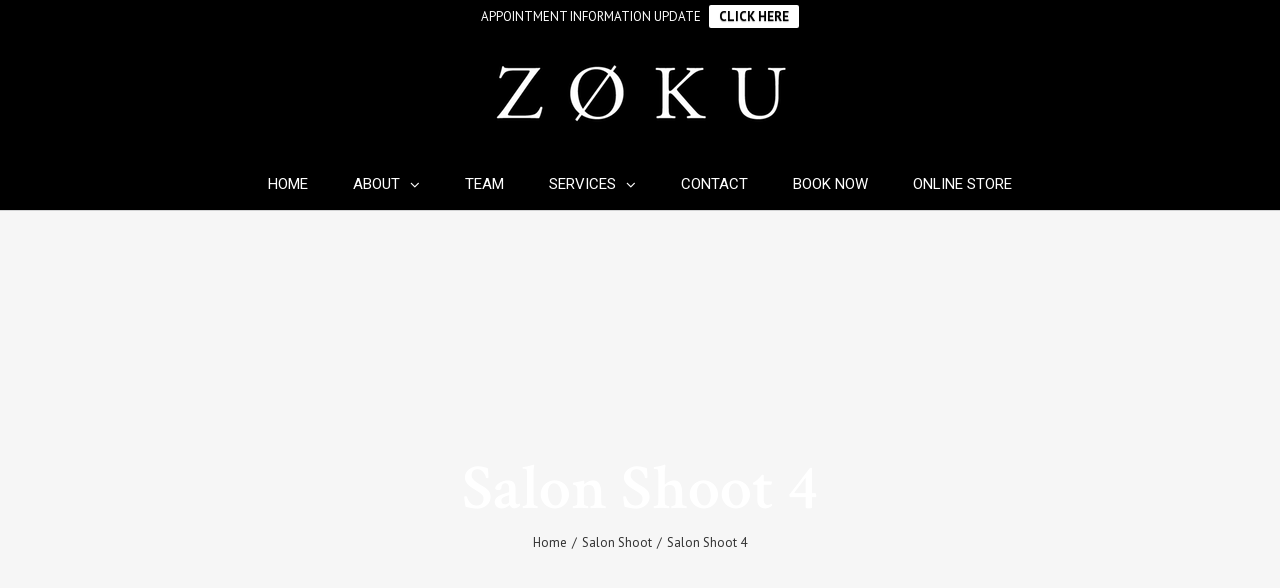

--- FILE ---
content_type: text/html; charset=UTF-8
request_url: https://zokusalon.com/portfolio-items/salon-shoot-4/
body_size: 9321
content:
<!DOCTYPE html>
<html class="" lang="en-US" prefix="og: http://ogp.me/ns# fb: http://ogp.me/ns/fb#">
<head>
	
	<meta http-equiv="Content-Type" content="text/html; charset=utf-8"/>

	
	<!--[if lte IE 8]>
	<script type="text/javascript" src="https://zokusalon.com/wp-content/themes/Avada/assets/js/html5shiv.js"></script>
	<![endif]-->

	
	<meta name="viewport" content="width=device-width, initial-scale=1" />
	<title>Salon Shoot 4 &#8211; Zoku</title>
						<script>
							/* You can add more configuration options to webfontloader by previously defining the WebFontConfig with your options */
							if ( typeof WebFontConfig === "undefined" ) {
								WebFontConfig = new Object();
							}
							WebFontConfig['google'] = {families: ['Roboto:400', 'PT+Sans:400,700', 'Crimson+Text:600,700&amp;subset=latin']};

							(function() {
								var wf = document.createElement( 'script' );
								wf.src = 'https://ajax.googleapis.com/ajax/libs/webfont/1.5.3/webfont.js';
								wf.type = 'text/javascript';
								wf.async = 'true';
								var s = document.getElementsByTagName( 'script' )[0];
								s.parentNode.insertBefore( wf, s );
							})();
						</script>
						<meta name='robots' content='max-image-preview:large' />
<script type='text/javascript'>console.log('PixelYourSite Free version 7.1.2');</script>
<link rel='dns-prefetch' href='//s.w.org' />
<link rel="alternate" type="application/rss+xml" title="Zoku &raquo; Feed" href="https://zokusalon.com/feed/" />
<link rel="alternate" type="application/rss+xml" title="Zoku &raquo; Comments Feed" href="https://zokusalon.com/comments/feed/" />
			<link rel="shortcut icon" href="https://zokusalon.com/wp-content/uploads/2017/02/zoku-favicon.png" type="image/x-icon" />
					<!-- For iPad Retina display -->
			<link rel="apple-touch-icon-precomposed" sizes="144x144" href="">
		<link rel="alternate" type="application/rss+xml" title="Zoku &raquo; Salon Shoot 4 Comments Feed" href="https://zokusalon.com/portfolio-items/salon-shoot-4/feed/" />

		<meta property="og:title" content="Salon Shoot 4"/>
		<meta property="og:type" content="article"/>
		<meta property="og:url" content="https://zokusalon.com/portfolio-items/salon-shoot-4/"/>
		<meta property="og:site_name" content="Zoku"/>
		<meta property="og:description" content=""/>

									<meta property="og:image" content="https://zokusalon.com/wp-content/uploads/2014/12/Zoku-0482_hi_res.jpg"/>
							<script type="text/javascript">
			window._wpemojiSettings = {"baseUrl":"https:\/\/s.w.org\/images\/core\/emoji\/13.0.1\/72x72\/","ext":".png","svgUrl":"https:\/\/s.w.org\/images\/core\/emoji\/13.0.1\/svg\/","svgExt":".svg","source":{"concatemoji":"https:\/\/zokusalon.com\/wp-includes\/js\/wp-emoji-release.min.js?ver=5.7.14"}};
			!function(e,a,t){var n,r,o,i=a.createElement("canvas"),p=i.getContext&&i.getContext("2d");function s(e,t){var a=String.fromCharCode;p.clearRect(0,0,i.width,i.height),p.fillText(a.apply(this,e),0,0);e=i.toDataURL();return p.clearRect(0,0,i.width,i.height),p.fillText(a.apply(this,t),0,0),e===i.toDataURL()}function c(e){var t=a.createElement("script");t.src=e,t.defer=t.type="text/javascript",a.getElementsByTagName("head")[0].appendChild(t)}for(o=Array("flag","emoji"),t.supports={everything:!0,everythingExceptFlag:!0},r=0;r<o.length;r++)t.supports[o[r]]=function(e){if(!p||!p.fillText)return!1;switch(p.textBaseline="top",p.font="600 32px Arial",e){case"flag":return s([127987,65039,8205,9895,65039],[127987,65039,8203,9895,65039])?!1:!s([55356,56826,55356,56819],[55356,56826,8203,55356,56819])&&!s([55356,57332,56128,56423,56128,56418,56128,56421,56128,56430,56128,56423,56128,56447],[55356,57332,8203,56128,56423,8203,56128,56418,8203,56128,56421,8203,56128,56430,8203,56128,56423,8203,56128,56447]);case"emoji":return!s([55357,56424,8205,55356,57212],[55357,56424,8203,55356,57212])}return!1}(o[r]),t.supports.everything=t.supports.everything&&t.supports[o[r]],"flag"!==o[r]&&(t.supports.everythingExceptFlag=t.supports.everythingExceptFlag&&t.supports[o[r]]);t.supports.everythingExceptFlag=t.supports.everythingExceptFlag&&!t.supports.flag,t.DOMReady=!1,t.readyCallback=function(){t.DOMReady=!0},t.supports.everything||(n=function(){t.readyCallback()},a.addEventListener?(a.addEventListener("DOMContentLoaded",n,!1),e.addEventListener("load",n,!1)):(e.attachEvent("onload",n),a.attachEvent("onreadystatechange",function(){"complete"===a.readyState&&t.readyCallback()})),(n=t.source||{}).concatemoji?c(n.concatemoji):n.wpemoji&&n.twemoji&&(c(n.twemoji),c(n.wpemoji)))}(window,document,window._wpemojiSettings);
		</script>
		<style type="text/css">
img.wp-smiley,
img.emoji {
	display: inline !important;
	border: none !important;
	box-shadow: none !important;
	height: 1em !important;
	width: 1em !important;
	margin: 0 .07em !important;
	vertical-align: -0.1em !important;
	background: none !important;
	padding: 0 !important;
}
</style>
	<link rel='stylesheet' id='contact-form-7-css'  href='https://zokusalon.com/wp-content/plugins/contact-form-7/includes/css/styles.css?ver=5.1.4' type='text/css' media='all' />
<link rel='stylesheet' id='wpfront-notification-bar-css'  href='https://zokusalon.com/wp-content/plugins/wpfront-notification-bar/css/wpfront-notification-bar.css?ver=1.7.1' type='text/css' media='all' />
<link rel='stylesheet' id='avada-stylesheet-css'  href='https://zokusalon.com/wp-content/themes/Avada/style.css?ver=4.0.2' type='text/css' media='all' />
<!--[if lte IE 9]>
<link rel='stylesheet' id='avada-shortcodes-css'  href='https://zokusalon.com/wp-content/themes/Avada/shortcodes.css?ver=4.0.2' type='text/css' media='all' />
<![endif]-->
<link rel='stylesheet' id='fontawesome-css'  href='https://zokusalon.com/wp-content/themes/Avada/assets/fonts/fontawesome/font-awesome.css?ver=4.0.2' type='text/css' media='all' />
<!--[if lte IE 9]>
<link rel='stylesheet' id='avada-IE-fontawesome-css'  href='https://zokusalon.com/wp-content/themes/Avada/assets/fonts/fontawesome/font-awesome.css?ver=4.0.2' type='text/css' media='all' />
<![endif]-->
<!--[if lte IE 8]>
<link rel='stylesheet' id='avada-IE8-css'  href='https://zokusalon.com/wp-content/themes/Avada/assets/css/ie8.css?ver=4.0.2' type='text/css' media='all' />
<![endif]-->
<!--[if IE]>
<link rel='stylesheet' id='avada-IE-css'  href='https://zokusalon.com/wp-content/themes/Avada/assets/css/ie.css?ver=4.0.2' type='text/css' media='all' />
<![endif]-->
<link rel='stylesheet' id='avada-iLightbox-css'  href='https://zokusalon.com/wp-content/themes/Avada/ilightbox.css?ver=4.0.2' type='text/css' media='all' />
<link rel='stylesheet' id='avada-animations-css'  href='https://zokusalon.com/wp-content/themes/Avada/animations.css?ver=4.0.2' type='text/css' media='all' />
<link rel='stylesheet' id='avada-dynamic-css-css'  href='//zokusalon.com/wp-content/uploads/avada-styles/avada-1746.css?timestamp=1677371393&#038;ver=5.7.14' type='text/css' media='all' />
<script type='text/javascript' src='https://zokusalon.com/wp-includes/js/jquery/jquery.min.js?ver=3.5.1' id='jquery-core-js'></script>
<script type='text/javascript' src='https://zokusalon.com/wp-includes/js/jquery/jquery-migrate.min.js?ver=3.3.2' id='jquery-migrate-js'></script>
<script type='text/javascript' src='https://zokusalon.com/wp-content/plugins/wpfront-notification-bar/jquery-plugins/jquery.c.js?ver=1.4.0' id='jquery.cookie-js'></script>
<script type='text/javascript' src='https://zokusalon.com/wp-content/plugins/wpfront-notification-bar/js/wpfront-notification-bar.js?ver=1.7.1' id='wpfront-notification-bar-js'></script>
<script type='text/javascript' src='https://zokusalon.com/wp-content/plugins/pixelyoursite/dist/scripts/jquery.bind-first-0.2.3.min.js?ver=5.7.14' id='jquery-bind-first-js'></script>
<script type='text/javascript' src='https://zokusalon.com/wp-content/plugins/pixelyoursite/dist/scripts/js.cookie-2.1.3.min.js?ver=2.1.3' id='js-cookie-js'></script>
<script type='text/javascript' id='pys-js-extra'>
/* <![CDATA[ */
var pysOptions = {"staticEvents":{"facebook":{"PageView":[{"params":[],"delay":0,"ids":[]}],"GeneralEvent":[{"params":[],"delay":0,"ids":[]}]}},"facebook":{"pixelIds":["202467013683229"],"advancedMatching":[],"removeMetadata":false,"contentParams":{"post_type":"avada_portfolio","post_id":1746,"content_name":"Salon Shoot 4","tags":"","categories":"Salon Shoot"},"commentEventEnabled":true,"wooVariableAsSimple":false,"downloadEnabled":true,"formEventEnabled":true},"debug":"","siteUrl":"https:\/\/zokusalon.com","ajaxUrl":"https:\/\/zokusalon.com\/wp-admin\/admin-ajax.php","commonEventParams":{"domain":"zokusalon.com","user_roles":"guest","plugin":"PixelYourSite"},"commentEventEnabled":"1","downloadEventEnabled":"1","downloadExtensions":["doc","exe","js","pdf","ppt","tgz","zip","xls"],"formEventEnabled":"1","gdpr":{"ajax_enabled":false,"all_disabled_by_api":false,"facebook_disabled_by_api":false,"analytics_disabled_by_api":false,"google_ads_disabled_by_api":false,"pinterest_disabled_by_api":false,"bing_disabled_by_api":false,"facebook_prior_consent_enabled":false,"analytics_prior_consent_enabled":true,"google_ads_prior_consent_enabled":null,"pinterest_prior_consent_enabled":true,"bing_prior_consent_enabled":true,"cookiebot_integration_enabled":false,"cookiebot_facebook_consent_category":"marketing","cookiebot_analytics_consent_category":"statistics","cookiebot_google_ads_consent_category":null,"cookiebot_pinterest_consent_category":"marketing","cookiebot_bing_consent_category":"marketing","ginger_integration_enabled":false,"cookie_notice_integration_enabled":false,"cookie_law_info_integration_enabled":false},"woo":{"enabled":false,"addToCartOnButtonEnabled":false,"addToCartOnButtonValueEnabled":false,"addToCartOnButtonValueOption":"price","removeFromCartEnabled":true,"removeFromCartSelector":".cart .product-remove .remove"},"edd":{"enabled":false,"addToCartOnButtonEnabled":false,"addToCartOnButtonValueEnabled":false,"addToCartOnButtonValueOption":"price","removeFromCartEnabled":true}};
/* ]]> */
</script>
<script type='text/javascript' src='https://zokusalon.com/wp-content/plugins/pixelyoursite/dist/scripts/public.js?ver=7.1.2' id='pys-js'></script>
<link rel="https://api.w.org/" href="https://zokusalon.com/wp-json/" /><link rel="EditURI" type="application/rsd+xml" title="RSD" href="https://zokusalon.com/xmlrpc.php?rsd" />
<link rel="wlwmanifest" type="application/wlwmanifest+xml" href="https://zokusalon.com/wp-includes/wlwmanifest.xml" /> 
<link rel="canonical" href="https://zokusalon.com/portfolio-items/salon-shoot-4/" />
<link rel='shortlink' href='https://zokusalon.com/?p=1746' />
<link rel="alternate" type="application/json+oembed" href="https://zokusalon.com/wp-json/oembed/1.0/embed?url=https%3A%2F%2Fzokusalon.com%2Fportfolio-items%2Fsalon-shoot-4%2F" />
<link rel="alternate" type="text/xml+oembed" href="https://zokusalon.com/wp-json/oembed/1.0/embed?url=https%3A%2F%2Fzokusalon.com%2Fportfolio-items%2Fsalon-shoot-4%2F&#038;format=xml" />
<style type="text/css">.recentcomments a{display:inline !important;padding:0 !important;margin:0 !important;}</style><!--[if IE 9]> <script>var _fusionParallaxIE9 = true;</script> <![endif]-->
	
	<!--[if lte IE 8]>
	<script type="text/javascript">
	jQuery(document).ready(function() {
	var imgs, i, w;
	var imgs = document.getElementsByTagName( 'img' );
	for( i = 0; i < imgs.length; i++ ) {
		w = imgs[i].getAttribute( 'width' );
		imgs[i].removeAttribute( 'width' );
		imgs[i].removeAttribute( 'height' );
	}
	});
	</script>

	<script src="https://zokusalon.com/wp-content/themes/Avada/assets/js/excanvas.js"></script>

	<![endif]-->

	<!--[if lte IE 9]>
	<script type="text/javascript">
	jQuery(document).ready(function() {

	// Combine inline styles for body tag
	jQuery('body').each( function() {
		var combined_styles = '<style type="text/css">';

		jQuery( this ).find( 'style' ).each( function() {
			combined_styles += jQuery(this).html();
			jQuery(this).remove();
		});

		combined_styles += '</style>';

		jQuery( this ).prepend( combined_styles );
	});
	});
	</script>

	<![endif]-->

	<script type="text/javascript">
		var doc = document.documentElement;
		doc.setAttribute('data-useragent', navigator.userAgent);
	</script>

	
	<script>
  (function(i,s,o,g,r,a,m){i['GoogleAnalyticsObject']=r;i[r]=i[r]||function(){
  (i[r].q=i[r].q||[]).push(arguments)},i[r].l=1*new Date();a=s.createElement(o),
  m=s.getElementsByTagName(o)[0];a.async=1;a.src=g;m.parentNode.insertBefore(a,m)
  })(window,document,'script','https://www.google-analytics.com/analytics.js','ga');

  ga('create', 'UA-91078177-1', 'auto');
  ga('send', 'pageview');

</script></head>
<body class="avada_portfolio-template-default single single-avada_portfolio postid-1746 single-format-gallery fusion-body no-tablet-sticky-header no-mobile-sticky-header no-mobile-slidingbar layout-wide-mode menu-text-align-left mobile-menu-design-classic fusion-image-hovers fusion-show-pagination-text">
				<div id="wrapper" class="">
		<div id="home" style="position:relative;top:1px;"></div>
				
		
			<div class="fusion-header-wrapper">
				<div class="fusion-header-v5 fusion-logo-center fusion-sticky-menu-1 fusion-sticky-logo-1 fusion-mobile-logo-1 fusion-mobile-menu-design-classic fusion-sticky-menu-only fusion-header-menu-align-left">
					<div class="fusion-header-sticky-height"></div>
<div class="fusion-sticky-header-wrapper"> <!-- start fusion sticky header wrapper -->
	<div class="fusion-header">
		<div class="fusion-row">
			<div class="fusion-logo" data-margin-top="15px" data-margin-bottom="15px" data-margin-left="0px" data-margin-right="0px">
				<a class="fusion-logo-link" href="https://zokusalon.com">
						<img src="//zokusalon.com/wp-content/uploads/2016/12/Zoku_logo-1.png" width="300" height="90" alt="Zoku" class="fusion-logo-1x fusion-standard-logo" />

															<img src="//zokusalon.com/wp-content/uploads/2016/12/Zoku_logo-1.png" width="300" height="90" alt="Zoku" style="max-height: 90px; height: auto;" class="fusion-standard-logo fusion-logo-2x" />
			
			<!-- mobile logo -->
											<img src="//zokusalon.com/wp-content/uploads/2016/12/Zoku_logo-1.png" width="300" height="90" alt="Zoku" class="fusion-logo-1x fusion-mobile-logo-1x" />

									<img src="//zokusalon.com/wp-content/uploads/2016/12/Zoku_logo-1.png" width="300" height="90" alt="Zoku" class="fusion-logo-2x fusion-mobile-logo-2x" />
							
			<!-- sticky header logo -->
					</a>
		</div>
					</div>
	</div>
	<div class="fusion-secondary-main-menu">
		<div class="fusion-row">
			<div class="fusion-main-menu"><ul id="menu-main-menu" class="fusion-menu"><li  id="menu-item-1260"  class="menu-item menu-item-type-post_type menu-item-object-page menu-item-home menu-item-1260"  ><a  href="https://zokusalon.com/"><span class="menu-text">HOME</span></a></li><li  id="menu-item-1262"  class="menu-item menu-item-type-post_type menu-item-object-page menu-item-has-children menu-item-1262 fusion-dropdown-menu"  ><a  href="https://zokusalon.com/about/"><span class="menu-text">ABOUT</span> <span class="fusion-caret"><i class="fusion-dropdown-indicator"></i></span></a><ul class="sub-menu"><li  id="menu-item-1604"  class="menu-item menu-item-type-post_type menu-item-object-page menu-item-1604 fusion-dropdown-submenu"  ><a  href="https://zokusalon.com/about/media/"><span class="">MEDIA</span></a></li><li  id="menu-item-1608"  class="menu-item menu-item-type-post_type menu-item-object-page menu-item-1608 fusion-dropdown-submenu"  ><a  href="https://zokusalon.com/about/careers/"><span class="">CAREERS</span></a></li></ul></li><li  id="menu-item-1564"  class="menu-item menu-item-type-post_type menu-item-object-page menu-item-1564"  ><a  href="https://zokusalon.com/team/"><span class="menu-text">TEAM</span></a></li><li  id="menu-item-1908"  class="menu-item menu-item-type-post_type menu-item-object-page menu-item-has-children menu-item-1908 fusion-dropdown-menu"  ><a  href="https://zokusalon.com/all-services/"><span class="menu-text">SERVICES</span> <span class="fusion-caret"><i class="fusion-dropdown-indicator"></i></span></a><ul class="sub-menu"><li  id="menu-item-1394"  class="menu-item menu-item-type-post_type menu-item-object-page menu-item-1394 fusion-dropdown-submenu"  ><a  href="https://zokusalon.com/all-services/hair-color/"><span class="">COLOR</span></a></li><li  id="menu-item-1282"  class="menu-item menu-item-type-post_type menu-item-object-page menu-item-1282 fusion-dropdown-submenu"  ><a  href="https://zokusalon.com/all-services/style/"><span class="">STYLE</span></a></li><li  id="menu-item-1919"  class="menu-item menu-item-type-post_type menu-item-object-page menu-item-1919 fusion-dropdown-submenu"  ><a  href="https://zokusalon.com/all-services/spa/"><span class="">SPA</span></a></li><li  id="menu-item-1683"  class="menu-item menu-item-type-post_type menu-item-object-page menu-item-1683 fusion-dropdown-submenu"  ><a  href="https://zokusalon.com/all-services/private-events/"><span class="">PRIVATE EVENTS</span></a></li></ul></li><li  id="menu-item-1266"  class="menu-item menu-item-type-post_type menu-item-object-page menu-item-1266"  ><a  href="https://zokusalon.com/contact/"><span class="menu-text">CONTACT</span></a></li><li  id="menu-item-1565"  class="menu-item menu-item-type-custom menu-item-object-custom menu-item-1565"  ><a  href="https://na0.meevo.com/OnlineBookingApp/login?tenantId=100296&#038;locationId=102509"><span class="menu-text">BOOK NOW</span></a></li><li  id="menu-item-2057"  class="menu-item menu-item-type-custom menu-item-object-custom menu-item-2057"  ><a  target="_blank" href="https://shop.zokusalon.com/"><span class="menu-text">ONLINE STORE</span></a></li></ul></div><div class="fusion-main-menu fusion-sticky-menu"><ul id="menu-main-menu-1" class="fusion-menu"><li   class="menu-item menu-item-type-post_type menu-item-object-page menu-item-home menu-item-1260"  ><a  href="https://zokusalon.com/"><span class="menu-text">HOME</span></a></li><li   class="menu-item menu-item-type-post_type menu-item-object-page menu-item-has-children menu-item-1262 fusion-dropdown-menu"  ><a  href="https://zokusalon.com/about/"><span class="menu-text">ABOUT</span> <span class="fusion-caret"><i class="fusion-dropdown-indicator"></i></span></a><ul class="sub-menu"><li   class="menu-item menu-item-type-post_type menu-item-object-page menu-item-1604 fusion-dropdown-submenu"  ><a  href="https://zokusalon.com/about/media/"><span class="">MEDIA</span></a></li><li   class="menu-item menu-item-type-post_type menu-item-object-page menu-item-1608 fusion-dropdown-submenu"  ><a  href="https://zokusalon.com/about/careers/"><span class="">CAREERS</span></a></li></ul></li><li   class="menu-item menu-item-type-post_type menu-item-object-page menu-item-1564"  ><a  href="https://zokusalon.com/team/"><span class="menu-text">TEAM</span></a></li><li   class="menu-item menu-item-type-post_type menu-item-object-page menu-item-has-children menu-item-1908 fusion-dropdown-menu"  ><a  href="https://zokusalon.com/all-services/"><span class="menu-text">SERVICES</span> <span class="fusion-caret"><i class="fusion-dropdown-indicator"></i></span></a><ul class="sub-menu"><li   class="menu-item menu-item-type-post_type menu-item-object-page menu-item-1394 fusion-dropdown-submenu"  ><a  href="https://zokusalon.com/all-services/hair-color/"><span class="">COLOR</span></a></li><li   class="menu-item menu-item-type-post_type menu-item-object-page menu-item-1282 fusion-dropdown-submenu"  ><a  href="https://zokusalon.com/all-services/style/"><span class="">STYLE</span></a></li><li   class="menu-item menu-item-type-post_type menu-item-object-page menu-item-1919 fusion-dropdown-submenu"  ><a  href="https://zokusalon.com/all-services/spa/"><span class="">SPA</span></a></li><li   class="menu-item menu-item-type-post_type menu-item-object-page menu-item-1683 fusion-dropdown-submenu"  ><a  href="https://zokusalon.com/all-services/private-events/"><span class="">PRIVATE EVENTS</span></a></li></ul></li><li   class="menu-item menu-item-type-post_type menu-item-object-page menu-item-1266"  ><a  href="https://zokusalon.com/contact/"><span class="menu-text">CONTACT</span></a></li><li   class="menu-item menu-item-type-custom menu-item-object-custom menu-item-1565"  ><a  href="https://na0.meevo.com/OnlineBookingApp/login?tenantId=100296&#038;locationId=102509"><span class="menu-text">BOOK NOW</span></a></li><li   class="menu-item menu-item-type-custom menu-item-object-custom menu-item-2057"  ><a  target="_blank" href="https://shop.zokusalon.com/"><span class="menu-text">ONLINE STORE</span></a></li></ul></div>

<div class="fusion-mobile-nav-holder"></div>

	<div class="fusion-mobile-nav-holder fusion-mobile-sticky-nav-holder"></div>
					</div>
	</div>
</div> <!-- end fusion sticky header wrapper -->
				</div>
				<div class="fusion-clearfix"></div>
			</div>
					
		<div id="sliders-container">
					</div>
				
					<div class="fusion-page-title-bar fusion-page-title-bar-breadcrumbs fusion-page-title-bar-center">
	<div class="fusion-page-title-row">
		<div class="fusion-page-title-wrapper">
			<div class="fusion-page-title-captions">

																			<h1 class="entry-title">Salon Shoot 4</h1>

									
															<div class="fusion-page-title-secondary"><div class="fusion-breadcrumbs"><span itemscope itemtype="http://data-vocabulary.org/Breadcrumb"><a itemprop="url" href="https://zokusalon.com" ><span itemprop="title">Home</span></a></span><span class="fusion-breadcrumb-sep">/</span><span itemscope itemtype="http://data-vocabulary.org/Breadcrumb"><a itemprop="url" href="https://zokusalon.com/portfolio_category/salon-shoot/" ><span itemprop="title">Salon Shoot</span></a></span><span class="fusion-breadcrumb-sep">/</span><span class="breadcrumb-leaf">Salon Shoot 4</span></div></div>
									
			</div>

			
		</div>
	</div>
</div>
		
		
		
						<div id="main" class="clearfix " style="">
			<div class="fusion-row" style="">
<div id="content" class="portfolio-full" style="width: 100%;">
	
	
			<div id="post-1746" class="post-1746 avada_portfolio type-avada_portfolio status-publish format-gallery has-post-thumbnail hentry portfolio_category-salon-shoot">
			
																		<div class="fusion-flexslider flexslider fusion-post-slideshow post-slideshow fusion-flexslider-loading">
							<ul class="slides">
																																																				<li>
																					<a href="https://zokusalon.com/wp-content/uploads/2014/12/Zoku-0482_hi_res.jpg" data-rel="iLightbox[gallery1746]" title="" data-title="zoku-0482_hi_res" data-caption="">
												<img src="https://zokusalon.com/wp-content/uploads/2014/12/Zoku-0482_hi_res.jpg" alt="" role="presentation" />
											</a>
																			</li>
																																																																																																																																																																											</ul>
						</div>
												
						<div class="project-content clearfix">
				
			<span class="entry-title" style="display: none;">
			Salon Shoot 4		</span>
	
			<span class="vcard" style="display: none;">
			<span class="fn">
				<a href="https://zokusalon.com/author/tbsmo/" title="Posts by zoku" rel="author">zoku</a>			</span>
		</span>
	
			<span class="updated" style="display:none;">
			2016-11-08T20:09:16+00:00		</span>
	
				<div class="project-description post-content fusion-project-description-details" style="">
											<h3 style="">Project Description</h3>
														</div>
									<div class="project-info">

						<h3>Project Details</h3>

						
													<div class="project-info-box">
								<h4>Categories:</h4>
								<div class="project-terms">
									<a href="https://zokusalon.com/portfolio_category/salon-shoot/" rel="tag">Salon Shoot</a>								</div>
							</div>
						
						
						
						
											</div>
							</div>

			<div class="portfolio-sep"></div>
										<div class="fusion-sharing-box fusion-single-sharing-box share-box">
				<h4>Share This Story, Choose Your Platform!</h4>
				<div class="fusion-social-networks boxed-icons"><div class="fusion-social-networks-wrapper"><a  class="fusion-social-network-icon fusion-tooltip fusion-facebook fusion-icon-facebook" style="color:#bebdbd;background-color:#e8e8e8;border-color:#e8e8e8;border-radius:2px;" social_network="facebook" social_link="http://www.facebook.com/sharer.php?m2w&amp;s=100&amp;p&#091;url&#093;=https://zokusalon.com/portfolio-items/salon-shoot-4/&amp;p&#091;images&#093;&#091;0&#093;=https://zokusalon.com/wp-content/uploads/2014/12/Zoku-0482_hi_res.jpg&amp;p&#091;title&#093;=Salon%20Shoot%204" icon_color="#bebdbd" box_color="#e8e8e8" last href="http://www.facebook.com/sharer.php?m2w&amp;s=100&amp;p&#091;url&#093;=https://zokusalon.com/portfolio-items/salon-shoot-4/&amp;p&#091;images&#093;&#091;0&#093;=https://zokusalon.com/wp-content/uploads/2014/12/Zoku-0482_hi_res.jpg&amp;p&#091;title&#093;=Salon%20Shoot%204" target="_blank" data-placement="top" data-title="Facebook" data-toggle="tooltip" title="Facebook"><span class="screen-reader-text">Facebook</span></a><a  class="fusion-social-network-icon fusion-tooltip fusion-twitter fusion-icon-twitter" style="color:#bebdbd;background-color:#e8e8e8;border-color:#e8e8e8;border-radius:2px;" social_network="twitter" social_link="https://twitter.com/share?text=Salon%20Shoot%204&amp;url=https%3A%2F%2Fzokusalon.com%2Fportfolio-items%2Fsalon-shoot-4%2F" icon_color="#bebdbd" box_color="#e8e8e8" last href="https://twitter.com/share?text=Salon%20Shoot%204&amp;url=https%3A%2F%2Fzokusalon.com%2Fportfolio-items%2Fsalon-shoot-4%2F" target="_blank" data-placement="top" data-title="Twitter" data-toggle="tooltip" title="Twitter"><span class="screen-reader-text">Twitter</span></a><a  class="fusion-social-network-icon fusion-tooltip fusion-tumblr fusion-icon-tumblr" style="color:#bebdbd;background-color:#e8e8e8;border-color:#e8e8e8;border-radius:2px;" social_network="tumblr" social_link="http://www.tumblr.com/share/link?url=https%3A%2F%2Fzokusalon.com%2Fportfolio-items%2Fsalon-shoot-4%2F&amp;name=Salon%20Shoot%204&amp;description=" icon_color="#bebdbd" box_color="#e8e8e8" last href="http://www.tumblr.com/share/link?url=https%3A%2F%2Fzokusalon.com%2Fportfolio-items%2Fsalon-shoot-4%2F&amp;name=Salon%20Shoot%204&amp;description=" target="_blank" data-placement="top" data-title="Tumblr" data-toggle="tooltip" title="Tumblr"><span class="screen-reader-text">Tumblr</span></a><a  class="fusion-social-network-icon fusion-tooltip fusion-pinterest fusion-icon-pinterest fusion-last-social-icon" style="color:#bebdbd;background-color:#e8e8e8;border-color:#e8e8e8;border-radius:2px;" social_network="pinterest" social_link="http://pinterest.com/pin/create/button/?url=https%3A%2F%2Fzokusalon.com%2Fportfolio-items%2Fsalon-shoot-4%2F&amp;description=&amp;media=https%3A%2F%2Fzokusalon.com%2Fwp-content%2Fuploads%2F2014%2F12%2FZoku-0482_hi_res.jpg" icon_color="#bebdbd" box_color="#e8e8e8" last="1" href="http://pinterest.com/pin/create/button/?url=https%3A%2F%2Fzokusalon.com%2Fportfolio-items%2Fsalon-shoot-4%2F&amp;description=&amp;media=https%3A%2F%2Fzokusalon.com%2Fwp-content%2Fuploads%2F2014%2F12%2FZoku-0482_hi_res.jpg" target="_blank" data-placement="top" data-title="Pinterest" data-toggle="tooltip" title="Pinterest"><span class="screen-reader-text">Pinterest</span></a><div class="fusion-clearfix"></div></div></div>			</div>
							<div class="related-posts single-related-posts">
	<div class="fusion-title fusion-title-size-three sep-single" style="margin-top:0px;margin-bottom:0px;"><h3 class="title-heading-left">Related Projects</h3><div class="title-sep-container"><div class="title-sep sep-single"></div></div></div>
	
	
	
	
				<div class="fusion-carousel" data-imagesize="fixed" data-metacontent="yes" data-autoplay="yes" data-touchscroll="yes" data-columns="3" data-itemmargin="7px" data-itemwidth="180" data-touchscroll="yes" data-scrollitems="">
		<div class="fusion-carousel-positioner">
			<ul class="fusion-carousel-holder">
													<li class="fusion-carousel-item">
						<div class="fusion-carousel-item-wrapper">
							
<div class="fusion-image-wrapper fusion-image-size-fixed" aria-haspopup="true">

	
			<img src="https://zokusalon.com/wp-content/uploads/2014/12/Zoku-0540_hi_res-1-500x383.jpg" srcset="https://zokusalon.com/wp-content/uploads/2014/12/Zoku-0540_hi_res-1-500x383.jpg 1x, https://zokusalon.com/wp-content/uploads/2014/12/Zoku-0540_hi_res-1-500x383@2x.jpg 2x" width="500" height="383" alt="Salon Shoot 8" />


		<div class="fusion-rollover">
	<div class="fusion-rollover-content">

														<a class="fusion-rollover-link" href="https://zokusalon.com/portfolio-items/salon-shoot-8/">Permalink</a>
			
														
								
													<div class="fusion-rollover-sep"></div>
				
																		<a class="fusion-rollover-gallery" href="https://zokusalon.com/wp-content/uploads/2014/12/Zoku-0540_hi_res-1.jpg" data-id="1754" data-rel="iLightbox[gallery]" data-title="zoku-0540_hi_res" data-caption="">
						Gallery					</a>
														
				
				
		
				
				
					</div>
</div>

	
</div>
							

																							<h4 class="fusion-carousel-title">
									<a href="https://zokusalon.com/portfolio-items/salon-shoot-8/"_self>Salon Shoot 8</a>
								</h4>

								<div class="fusion-carousel-meta">
									<span class="fusion-date">November 8th, 2016</span>

									<span class="fusion-inline-sep">|</span>
									<span><a href="https://zokusalon.com/portfolio-items/salon-shoot-8/#respond">0 Comments</a></span>
								</div><!-- fusion-carousel-meta -->
													</div><!-- fusion-carousel-item-wrapper -->
					</li>
									<li class="fusion-carousel-item">
						<div class="fusion-carousel-item-wrapper">
							
<div class="fusion-image-wrapper fusion-image-size-fixed" aria-haspopup="true">

	
			<img src="https://zokusalon.com/wp-content/uploads/2014/12/Zoku-0592_hi_res-500x383.jpg" srcset="https://zokusalon.com/wp-content/uploads/2014/12/Zoku-0592_hi_res-500x383.jpg 1x, https://zokusalon.com/wp-content/uploads/2014/12/Zoku-0592_hi_res-500x383@2x.jpg 2x" width="500" height="383" alt="Salon Shoot 7" />


		<div class="fusion-rollover">
	<div class="fusion-rollover-content">

														<a class="fusion-rollover-link" href="https://zokusalon.com/portfolio-items/salon-shoot-7/">Permalink</a>
			
														
								
													<div class="fusion-rollover-sep"></div>
				
																		<a class="fusion-rollover-gallery" href="https://zokusalon.com/wp-content/uploads/2014/12/Zoku-0592_hi_res.jpg" data-id="1752" data-rel="iLightbox[gallery]" data-title="zoku-0592_hi_res" data-caption="">
						Gallery					</a>
														
				
				
		
				
				
					</div>
</div>

	
</div>
							

																							<h4 class="fusion-carousel-title">
									<a href="https://zokusalon.com/portfolio-items/salon-shoot-7/"_self>Salon Shoot 7</a>
								</h4>

								<div class="fusion-carousel-meta">
									<span class="fusion-date">November 8th, 2016</span>

									<span class="fusion-inline-sep">|</span>
									<span><a href="https://zokusalon.com/portfolio-items/salon-shoot-7/#respond">0 Comments</a></span>
								</div><!-- fusion-carousel-meta -->
													</div><!-- fusion-carousel-item-wrapper -->
					</li>
									<li class="fusion-carousel-item">
						<div class="fusion-carousel-item-wrapper">
							
<div class="fusion-image-wrapper fusion-image-size-fixed" aria-haspopup="true">

	
			<img src="https://zokusalon.com/wp-content/uploads/2014/12/Zoku-0336_hi_res-1-500x383.jpg" srcset="https://zokusalon.com/wp-content/uploads/2014/12/Zoku-0336_hi_res-1-500x383.jpg 1x, https://zokusalon.com/wp-content/uploads/2014/12/Zoku-0336_hi_res-1-500x383@2x.jpg 2x" width="500" height="383" alt="Salon Shoot 6" />


		<div class="fusion-rollover">
	<div class="fusion-rollover-content">

														<a class="fusion-rollover-link" href="https://zokusalon.com/portfolio-items/salon-shoot-6/">Permalink</a>
			
														
								
													<div class="fusion-rollover-sep"></div>
				
																		<a class="fusion-rollover-gallery" href="https://zokusalon.com/wp-content/uploads/2014/12/Zoku-0336_hi_res-1.jpg" data-id="1750" data-rel="iLightbox[gallery]" data-title="zoku-0336_hi_res" data-caption="">
						Gallery					</a>
														
				
				
		
				
				
					</div>
</div>

	
</div>
							

																							<h4 class="fusion-carousel-title">
									<a href="https://zokusalon.com/portfolio-items/salon-shoot-6/"_self>Salon Shoot 6</a>
								</h4>

								<div class="fusion-carousel-meta">
									<span class="fusion-date">November 8th, 2016</span>

									<span class="fusion-inline-sep">|</span>
									<span><a href="https://zokusalon.com/portfolio-items/salon-shoot-6/#respond">0 Comments</a></span>
								</div><!-- fusion-carousel-meta -->
													</div><!-- fusion-carousel-item-wrapper -->
					</li>
									<li class="fusion-carousel-item">
						<div class="fusion-carousel-item-wrapper">
							
<div class="fusion-image-wrapper fusion-image-size-fixed" aria-haspopup="true">

	
			<img src="https://zokusalon.com/wp-content/uploads/2014/12/Zoku-0385-hi_res-500x383.jpg" srcset="https://zokusalon.com/wp-content/uploads/2014/12/Zoku-0385-hi_res-500x383.jpg 1x, https://zokusalon.com/wp-content/uploads/2014/12/Zoku-0385-hi_res-500x383@2x.jpg 2x" width="500" height="383" alt="Salon Shoot 5" />


		<div class="fusion-rollover">
	<div class="fusion-rollover-content">

														<a class="fusion-rollover-link" href="https://zokusalon.com/portfolio-items/salon-shoot-5/">Permalink</a>
			
														
								
													<div class="fusion-rollover-sep"></div>
				
																		<a class="fusion-rollover-gallery" href="https://zokusalon.com/wp-content/uploads/2014/12/Zoku-0385-hi_res.jpg" data-id="1748" data-rel="iLightbox[gallery]" data-title="zoku-0385-hi_res" data-caption="">
						Gallery					</a>
														
				
				
		
				
				
					</div>
</div>

	
</div>
							

																							<h4 class="fusion-carousel-title">
									<a href="https://zokusalon.com/portfolio-items/salon-shoot-5/"_self>Salon Shoot 5</a>
								</h4>

								<div class="fusion-carousel-meta">
									<span class="fusion-date">November 8th, 2016</span>

									<span class="fusion-inline-sep">|</span>
									<span><a href="https://zokusalon.com/portfolio-items/salon-shoot-5/#respond">0 Comments</a></span>
								</div><!-- fusion-carousel-meta -->
													</div><!-- fusion-carousel-item-wrapper -->
					</li>
									<li class="fusion-carousel-item">
						<div class="fusion-carousel-item-wrapper">
							
<div class="fusion-image-wrapper fusion-image-size-fixed" aria-haspopup="true">

	
			<img src="https://zokusalon.com/wp-content/uploads/2014/12/Zoku-0880_hi_res-500x383.jpg" srcset="https://zokusalon.com/wp-content/uploads/2014/12/Zoku-0880_hi_res-500x383.jpg 1x, https://zokusalon.com/wp-content/uploads/2014/12/Zoku-0880_hi_res-500x383@2x.jpg 2x" width="500" height="383" alt="Salon Shoot 3" />


		<div class="fusion-rollover">
	<div class="fusion-rollover-content">

														<a class="fusion-rollover-link" href="https://zokusalon.com/portfolio-items/salon-shoot-3/">Permalink</a>
			
														
								
													<div class="fusion-rollover-sep"></div>
				
																		<a class="fusion-rollover-gallery" href="https://zokusalon.com/wp-content/uploads/2014/12/Zoku-0880_hi_res.jpg" data-id="1744" data-rel="iLightbox[gallery]" data-title="zoku-0880_hi_res" data-caption="">
						Gallery					</a>
														
				
				
		
				
				
					</div>
</div>

	
</div>
							

																							<h4 class="fusion-carousel-title">
									<a href="https://zokusalon.com/portfolio-items/salon-shoot-3/"_self>Salon Shoot 3</a>
								</h4>

								<div class="fusion-carousel-meta">
									<span class="fusion-date">November 8th, 2016</span>

									<span class="fusion-inline-sep">|</span>
									<span><a href="https://zokusalon.com/portfolio-items/salon-shoot-3/#respond">0 Comments</a></span>
								</div><!-- fusion-carousel-meta -->
													</div><!-- fusion-carousel-item-wrapper -->
					</li>
									<li class="fusion-carousel-item">
						<div class="fusion-carousel-item-wrapper">
							
<div class="fusion-image-wrapper fusion-image-size-fixed" aria-haspopup="true">

	
			<img src="https://zokusalon.com/wp-content/uploads/2014/12/Zoku-0488-hi_res-500x383.jpg" srcset="https://zokusalon.com/wp-content/uploads/2014/12/Zoku-0488-hi_res-500x383.jpg 1x, https://zokusalon.com/wp-content/uploads/2014/12/Zoku-0488-hi_res-500x383@2x.jpg 2x" width="500" height="383" alt="Salon Shoot 2" />


		<div class="fusion-rollover">
	<div class="fusion-rollover-content">

														<a class="fusion-rollover-link" href="https://zokusalon.com/portfolio-items/salon-shoot-2/">Permalink</a>
			
														
								
													<div class="fusion-rollover-sep"></div>
				
																		<a class="fusion-rollover-gallery" href="https://zokusalon.com/wp-content/uploads/2014/12/Zoku-0488-hi_res.jpg" data-id="1742" data-rel="iLightbox[gallery]" data-title="zoku-0488-hi_res" data-caption="">
						Gallery					</a>
														
				
				
		
				
				
					</div>
</div>

	
</div>
							

																							<h4 class="fusion-carousel-title">
									<a href="https://zokusalon.com/portfolio-items/salon-shoot-2/"_self>Salon Shoot 2</a>
								</h4>

								<div class="fusion-carousel-meta">
									<span class="fusion-date">November 8th, 2016</span>

									<span class="fusion-inline-sep">|</span>
									<span><a href="https://zokusalon.com/portfolio-items/salon-shoot-2/#respond">0 Comments</a></span>
								</div><!-- fusion-carousel-meta -->
													</div><!-- fusion-carousel-item-wrapper -->
					</li>
							</ul><!-- fusion-carousel-holder -->
						
		</div><!-- fusion-carousel-positioner -->
	</div><!-- fusion-carousel -->
</div><!-- related-posts -->


									</div>
	</div>
									</div>  <!-- fusion-row -->
			</div>  <!-- #main -->
			
			
			
			
										
				<div class="fusion-footer">

										
																
						<footer id="footer" class="fusion-footer-copyright-area fusion-footer-copyright-center">
							<div class="fusion-row">
								<div class="fusion-copyright-content">

											<div class="fusion-copyright-notice">
			<div>17 Union Place<br>
Summit, NJ 07901<br>
Phone: 908-273-9658<br>
Fax: 908-273-9648<br>
Email: info@zokusalon.com<br></div>
		</div>
					<div class="fusion-social-links-footer">
				<div class="fusion-social-networks boxed-icons"><div class="fusion-social-networks-wrapper"><a  class="fusion-social-network-icon fusion-tooltip fusion-facebook fusion-icon-facebook" style="color:#ffffff;background-color:#000000;border-color:#000000;border-radius:2px;" social_network="facebook" social_link="https://www.facebook.com/ZokuSalon" icon_color="#ffffff" box_color="#000000" last href="https://www.facebook.com/ZokuSalon" target="_blank" data-placement="top" data-title="Facebook" data-toggle="tooltip" title="Facebook"><span class="screen-reader-text">Facebook</span></a><a  class="fusion-social-network-icon fusion-tooltip fusion-instagram fusion-icon-instagram" style="color:#ffffff;background-color:#000000;border-color:#000000;border-radius:2px;" social_network="instagram" social_link="https://www.instagram.com/zokusalon/" icon_color="#ffffff" box_color="#000000" last href="https://www.instagram.com/zokusalon/" target="_blank" data-placement="top" data-title="Instagram" data-toggle="tooltip" title="Instagram"><span class="screen-reader-text">Instagram</span></a></div></div>			</div>
		
								</div> <!-- fusion-fusion-copyright-content -->
							</div> <!-- fusion-row -->
						</footer> <!-- #footer -->
									</div> <!-- fusion-footer -->
					</div> <!-- wrapper -->

				
		<a class="fusion-one-page-text-link fusion-page-load-link"></a>

		<!-- W3TC-include-js-head -->

		<noscript><img height="1" width="1" style="display: none;" src="https://www.facebook.com/tr?id=202467013683229&ev=PageView&noscript=1" alt="facebook_pixel"></noscript>
<noscript><img height="1" width="1" style="display: none;" src="https://www.facebook.com/tr?id=202467013683229&ev=GeneralEvent&noscript=1" alt="facebook_pixel"></noscript>

<style type="text/css">
    #wpfront-notification-bar 
    {
        background: #000000;
        background: -moz-linear-gradient(top, #000000 0%, #000000 100%);
        background: -webkit-gradient(linear, left top, left bottom, color-stop(0%,#000000), color-stop(100%,#000000));
        background: -webkit-linear-gradient(top, #000000 0%,#000000 100%);
        background: -o-linear-gradient(top, #000000 0%,#000000 100%);
        background: -ms-linear-gradient(top, #000000 0%,#000000 100%);
        background: linear-gradient(to bottom, #000000 0%, #000000 100%);
        filter: progid:DXImageTransform.Microsoft.gradient( startColorstr='#000000', endColorstr='#000000',GradientType=0 );
    }

    #wpfront-notification-bar div.wpfront-message
    {
        color: #ffffff;
    }

    #wpfront-notification-bar a.wpfront-button
    {
        background: #ffffff;
        background: -moz-linear-gradient(top, #ffffff 0%, #ffffff 100%);
        background: -webkit-gradient(linear, left top, left bottom, color-stop(0%,#ffffff), color-stop(100%,#ffffff));
        background: -webkit-linear-gradient(top, #ffffff 0%,#ffffff 100%);
        background: -o-linear-gradient(top, #ffffff 0%,#ffffff 100%);
        background: -ms-linear-gradient(top, #ffffff 0%,#ffffff 100%);
        background: linear-gradient(to bottom, #ffffff 0%, #ffffff 100%);
        filter: progid:DXImageTransform.Microsoft.gradient( startColorstr='#ffffff', endColorstr='#ffffff',GradientType=0 );

        color: #000000;
    }

    #wpfront-notification-bar-open-button
    {
        background-color: #b50000;
    }

    #wpfront-notification-bar  div.wpfront-close 
    {
        border: 1px solid #555555;
        background-color: #555555;
        color: #000000;
    }

    #wpfront-notification-bar  div.wpfront-close:hover 
    {
        border: 1px solid #aaaaaa;
        background-color: #aaaaaa;
    }
</style>


<div id="wpfront-notification-bar-spacer"  style="display: none;">
    <div id="wpfront-notification-bar-open-button" class="top wpfront-bottom-shadow"></div>
    <div id="wpfront-notification-bar" class="wpfront-fixed ">
                <table border="0" cellspacing="0" cellpadding="0">
            <tr>
                <td>
                    <div class="wpfront-message">
                        APPOINTMENT INFORMATION UPDATE                    </div>
                    <div>
                                                                                            <a class="wpfront-button" href="https://zokusalon.com/appointment-info/"  target="_self" >CLICK HERE</a>
                                                                                                            </div>
                </td>
            </tr>
        </table>
    </div>
</div>


<style type="text/css">
</style>
<script type="text/javascript">if(typeof wpfront_notification_bar == "function") wpfront_notification_bar({"position":1,"height":0,"fixed_position":false,"animate_delay":0.5,"close_button":false,"button_action_close_bar":false,"auto_close_after":0,"display_after":1,"is_admin_bar_showing":false,"display_open_button":false,"keep_closed":"on","keep_closed_for":0,"position_offset":0,"display_scroll":false,"display_scroll_offset":100});</script><script type='text/javascript' id='contact-form-7-js-extra'>
/* <![CDATA[ */
var wpcf7 = {"apiSettings":{"root":"https:\/\/zokusalon.com\/wp-json\/contact-form-7\/v1","namespace":"contact-form-7\/v1"},"cached":"1"};
/* ]]> */
</script>
<script type='text/javascript' src='https://zokusalon.com/wp-content/plugins/contact-form-7/includes/js/scripts.js?ver=5.1.4' id='contact-form-7-js'></script>
<script type='text/javascript' src='https://zokusalon.com/wp-includes/js/comment-reply.min.js?ver=5.7.14' id='comment-reply-js'></script>
<script type='text/javascript' id='avada-js-extra'>
/* <![CDATA[ */
var toTopscreenReaderText = {"label":"Go to Top"};
var js_local_vars = {"admin_ajax":"https:\/\/zokusalon.com\/wp-admin\/admin-ajax.php","admin_ajax_nonce":"1f83cca2dd","protocol":"1","theme_url":"https:\/\/zokusalon.com\/wp-content\/themes\/Avada","dropdown_goto":"Go to...","mobile_nav_cart":"Shopping Cart","page_smoothHeight":"false","flex_smoothHeight":"false","language_flag":"en","infinite_blog_finished_msg":"<em>All posts displayed.<\/em>","infinite_finished_msg":"<em>All items displayed.<\/em>","infinite_blog_text":"<em>Loading the next set of posts...<\/em>","portfolio_loading_text":"<em>Loading Portfolio Items...<\/em>","faqs_loading_text":"<em>Loading FAQ Items...<\/em>","order_actions":"Details","avada_rev_styles":"1","avada_styles_dropdowns":"1","blog_grid_column_spacing":"35","blog_pagination_type":"Infinite Scroll","carousel_speed":"2500","counter_box_speed":"1000","content_break_point":"800","disable_mobile_animate_css":"0","disable_mobile_image_hovers":"1","portfolio_pagination_type":"Infinite Scroll","form_bg_color":"#ffffff","header_transparency":"0","header_padding_bottom":"0px","header_padding_top":"0px","header_position":"Top","header_sticky":"1","header_sticky_tablet":"0","header_sticky_mobile":"0","header_sticky_type2_layout":"menu_only","sticky_header_shrinkage":"1","is_responsive":"1","is_ssl":"true","isotope_type":"masonry","layout_mode":"wide","lightbox_animation_speed":"Fast","lightbox_arrows":"1","lightbox_autoplay":"0","lightbox_behavior":"all","lightbox_desc":"0","lightbox_deeplinking":"1","lightbox_gallery":"1","lightbox_opacity":"0.9","lightbox_path":"vertical","lightbox_post_images":"1","lightbox_skin":"metro-black","lightbox_slideshow_speed":"5000","lightbox_social":"1","lightbox_title":"0","lightbox_video_height":"720","lightbox_video_width":"1280","logo_alignment":"Center","logo_margin_bottom":"15px","logo_margin_top":"15px","megamenu_max_width":"1100","mobile_menu_design":"classic","nav_height":"50","nav_highlight_border":"5","page_title_fading":"0","pagination_video_slide":"0","related_posts_speed":"2500","submenu_slideout":"1","side_header_break_point":"1095","sidenav_behavior":"Hover","site_width":"1170px","slider_position":"below","slideshow_autoplay":"1","slideshow_speed":"7000","smooth_scrolling":"0","status_lightbox":"1","status_totop_mobile":"1","status_vimeo":"1","status_yt":"1","testimonials_speed":"4000","tfes_animation":"sides","tfes_autoplay":"1","tfes_interval":"3000","tfes_speed":"800","tfes_width":"150","title_style_type":"single","title_margin_top":"0px","title_margin_bottom":"0px","typography_responsive":"1","typography_sensitivity":"0.60","typography_factor":"1.50","woocommerce_shop_page_columns":"","side_header_width":"0"};
/* ]]> */
</script>
<script type='text/javascript' src='https://zokusalon.com/wp-content/themes/Avada/assets/js/main.min.js?ver=4.0.2' id='avada-js' async ></script> 
<script type='text/javascript' src='https://zokusalon.com/wp-includes/js/wp-embed.min.js?ver=5.7.14' id='wp-embed-js'></script>

		
		<!--[if lte IE 8]>
			<script type="text/javascript" src="https://zokusalon.com/wp-content/themes/Avada/assets/js/respond.js"></script>
		<![endif]-->
	</body>
</html>


--- FILE ---
content_type: text/plain
request_url: https://www.google-analytics.com/j/collect?v=1&_v=j102&a=990996885&t=pageview&_s=1&dl=https%3A%2F%2Fzokusalon.com%2Fportfolio-items%2Fsalon-shoot-4%2F&ul=en-us%40posix&dt=Salon%20Shoot%204%20%E2%80%93%20Zoku&sr=1280x720&vp=1280x720&_u=IEBAAEABAAAAACAAI~&jid=472554422&gjid=825784364&cid=158242124.1769236501&tid=UA-91078177-1&_gid=2029875365.1769236501&_r=1&_slc=1&z=646371282
body_size: -450
content:
2,cG-R8TNVTLMXW